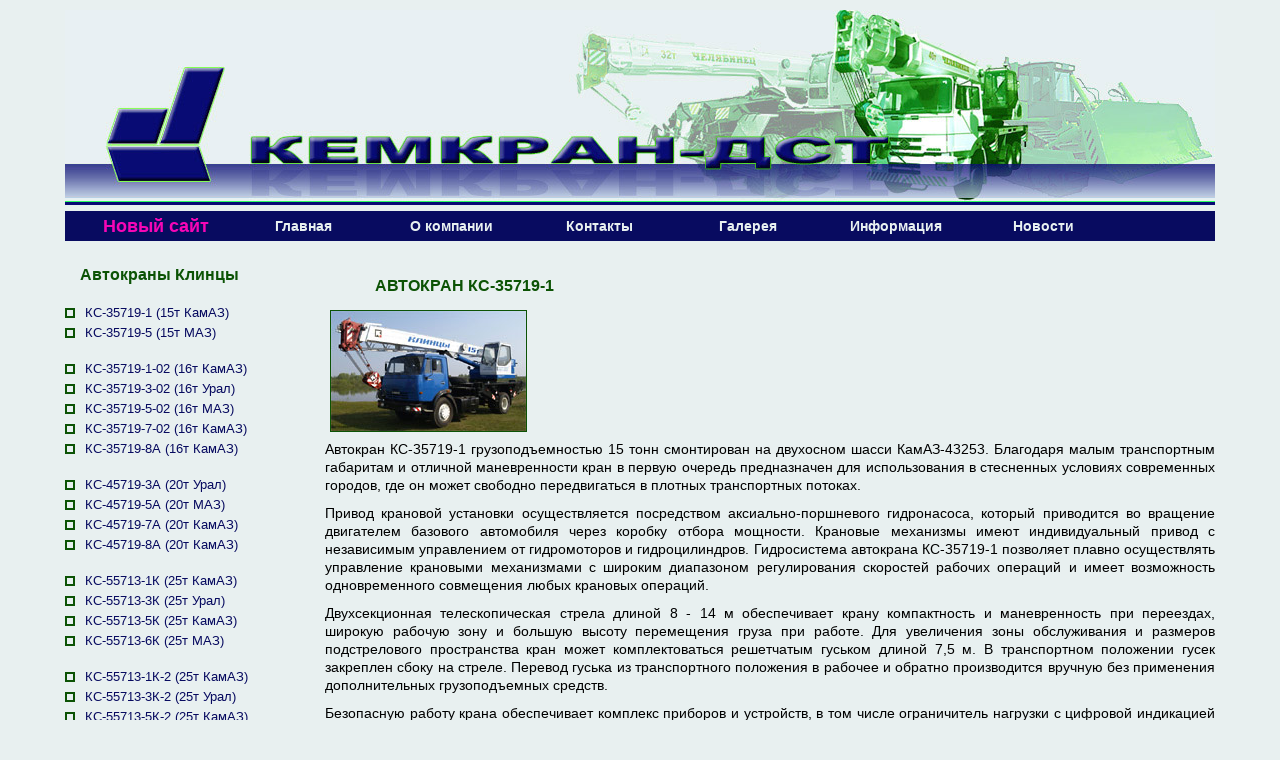

--- FILE ---
content_type: text/html; charset=windows-1251
request_url: http://kemkran-dst.ru/gruzo/ks35719_1.php
body_size: 12249
content:
<!DOCTYPE html PUBLIC "-//W3C//DTD XHTML 1.0 Strict//EN" "http://www.w3.org/TR/xhtml1/DTD/xhtml1-strict.dtd">
<html xmlns="http://www.w3.org/1999/xhtml">
<head>
<title>Автокран КС-35719-1</title>
<link rel="stylesheet" type="text/css" href="../style.css">
<meta http-equiv="Content-Type" content="text/html; charset=windows-1251">
<meta name="keywords" content="автокран КС-35719-1">
<meta name="description" content="Автокран КС-35719-1 грузоподъемностью 15 тонн на шасси КамАЗ">

<link href="../css_pirobox/style.css" media="screen" title="shadow" rel="stylesheet" type="text/css" />
<script type="text/javascript" src="../js/jquery.min.js"></script>
<script type="text/javascript" src="../js/pirobox.js"></script>
<script type="text/javascript">
$(document).ready(function(){
$().piroBox({
      my_speed: 300, //animation speed
      bg_alpha: 0.5, //background opacity
      slideShow : 'true', // true == slideshow on, false == slideshow off
      slideSpeed : 3, //slideshow
      close_all : '.piro_close' // add class .piro_overlay(with comma)if you want overlay click close piroBox
      });
});
</script>
<!-- Yandex.Metrika counter -->
<script type="text/javascript" >
   (function(m,e,t,r,i,k,a){m[i]=m[i]||function(){(m[i].a=m[i].a||[]).push(arguments)};
   m[i].l=1*new Date();k=e.createElement(t),a=e.getElementsByTagName(t)[0],k.async=1,k.src=r,a.parentNode.insertBefore(k,a)})
   (window, document, "script", "https://mc.yandex.ru/metrika/tag.js", "ym");

   ym(53817406, "init", {
        clickmap:true,
        trackLinks:true,
        accurateTrackBounce:true
   });
</script>
<noscript><div><img src="https://mc.yandex.ru/watch/53817406" style="position:absolute; left:-9999px;" alt="" /></div></noscript>
<!-- /Yandex.Metrika counter -->
</head>

<body>

<div id="wrapper">

  <div id="header">
    <div class="logo_img"></div>
  </div>

  <div id="main_menu">
    <!--
    <div class="img_home"><a href=""><img src="img/home.gif" alt="" width="40" height="20" border="0"></a></div>
    <div class="img_mail"><a href=""><img src="img/mail.gif" alt="" width="40" height="20" border="0"></a></div>
    -->
  <ul id="navigation">
  <li><a href="../index.php"><span class="n_site">Новый сайт</span></a></li>
      <li><a href="../ind.php">Главная</a></li>
      <li><a href="../kompana.php">О компании</a></li>
      <li><a href="../kontakt.php">Контакты</a></li>
      <li><a href="../gala/ga01.php">Галерея</a></li>
      <li><a href="../info/info.php">Информация</a></li>
      <li><a href="../news/news.php">Новости</a></li>
	</ul>  </div>

  <div class="bg_main">

    <div id="left_menu">
    <ul>
    <li class="left_menu_zag">Автокраны Клинцы</li>
     <li>&nbsp;</li>

    <li><a href="ks35719_1.php">КС-35719-1 (15т КамАЗ)</a></li>
    <li><a href="ks35719_5.php">КС-35719-5 (15т МАЗ)</a></li>
    <li>&nbsp;</li>

    <li><a href="ks35719_1_02.php">КС-35719-1-02 (16т КамАЗ)</a></li>
    <li><a href="ks35719_3_02.php">КС-35719-3-02 (16т Урал)</a></li>
    <li><a href="ks35719_5_02.php">КС-35719-5-02 (16т МАЗ)</a></li>
    <li><a href="ks35719_7_02.php">КС-35719-7-02 (16т КамАЗ)</a></li>
    <li><a href="ks35719_8a.php">КС-35719-8А (16т КамАЗ)</a></li>
    <li>&nbsp;</li>

    <li><a href="ks45719_3a.php">КС-45719-3А (20т Урал)</a></li>
    <li><a href="ks45719_5a.php">КС-45719-5А (20т МАЗ)</a></li>
    <li><a href="ks45719_7a.php">КС-45719-7А (20т КамАЗ)</a></li>
    <li><a href="ks45719_8a.php">КС-45719-8А (20т КамАЗ)</a></li>
    <li>&nbsp;</li>

    <li><a href="ks55713_1k.php">КС-55713-1К (25т КамАЗ)</a></li>
    <li><a href="ks55713_3k.php">КС-55713-3К (25т Урал)</a></li>
    <li><a href="ks55713_5k.php">КС-55713-5К (25т КамАЗ)</a></li>
    <li><a href="ks55713_6k.php">КС-55713-6К (25т МАЗ)</a></li>
    <li>&nbsp;</li>

    <li><a href="ks55713_1k_2.php">КС-55713-1К-2 (25т КамАЗ)</a></li>
    <li><a href="ks55713_3k_2.php">КС-55713-3К-2 (25т Урал)</a></li>
    <li><a href="ks55713_5k_2.php">КС-55713-5К-2 (25т КамАЗ)</a></li>
    <li><a href="ks55713_6k_2.php">КС-55713-6К-2 (25т МАЗ)</a></li>
    <li>&nbsp;</li>

    <li><a href="ks55713_1k_3.php">КС-55713-1К-3 (25т КамАЗ)</a></li>
    <li><a href="ks55713_3k_3.php">КС-55713-3К-3 (25т Урал)</a></li>
    <li><a href="ks55713_5k_3.php">КС-55713-5К-3 (25т КамАЗ)</a></li>
    <li><a href="ks55713_6k_3.php">КС-55713-6К-3 (25т МАЗ)</a></li>
    <li>&nbsp;</li>

    <li><a href="ks65719_1k.php">КС-65719-1К (40т КамАЗ)</a></li>
    <li>&nbsp;</li>
    <li class="left_menu_zag">Гусеничные краны <br>Клинцы</li>
    <li>&nbsp;</li>
    <li><a href="rdk36.php">RDK-36 (36 тонн)</a></li>

    <li>&nbsp;</li>
    <hr noshade size=1>
    <li>&nbsp;</li>

   <li id="nek"><a href="../dst/dst.php">Бульдозеры ДСТ</a></li>
     <li id="nek"><a href="../dst_spec/dst_spec.php">Спецтехника ДСТ</a></li>
     <li id="nek"><a href="../trubo/trubo.php">Трубоукладчики ДСТ</a></li>
     <li id="nek"><a href="../kamaz/kamaz.php">Автомобили Камаз</a></li>
     <li id="nek"><a href="gruzo_chel.php">Автокраны Челябинец</a></li>
     <li id="nek"><a href="gruzo_ivan.php">Автокраны Ивановец</a></li>
     <li id="nek"><a href="gruzo_gal.php">Автокраны Галичанин</a></li>
     <li id="nek"><a href="gruzo_klin.php">Автокраны Клинцы</a></li>
     <li id="nek"><a href="gruzo_yrg.php">Автокраны Юргинец</a></li>
     <li id="nek"><a href="../zip/zip.php">Запасные части</a></li>
    <li>&nbsp;</li>
   </ul>    </div>

    <div id="content">
    <h1>АВТОКРАН КС-35719-1</h1>

    <a href="ks35719_1_f1.jpg" class="pirobox_work1" title="Автокран КС-35719-1">
       <img src="ks35719_1_f1small.jpg" alt="Автокран КС-35719-1" width="195" height="120"></a>


   <p>Автокран КС-35719-1 грузоподъемностью 15 тонн смонтирован на двухосном шасси КамАЗ-43253. Благодаря малым транспортным
   габаритам и отличной маневренности кран в первую очередь предназначен для использования в стесненных условиях современных
   городов, где он может свободно передвигаться в плотных транспортных потоках.</p>

   <p>Привод крановой установки осуществляется посредством аксиально-поршневого гидронасоса, который приводится во вращение
   двигателем базового автомобиля через коробку отбора мощности. Крановые механизмы имеют индивидуальный привод с независимым
   управлением от гидромоторов и гидроцилиндров.

   Гидросистема автокрана КС-35719-1 позволяет плавно
   осуществлять управление крановыми механизмами с широким диапазоном регулирования скоростей рабочих операций и имеет возможность
   одновременного совмещения  любых крановых операций.</p>

   <p>Двухсекционная телескопическая стрела длиной 8 - 14 м обеспечивает крану компактность и маневренность при переездах,
   широкую рабочую зону и большую высоту перемещения груза при работе. Для увеличения зоны обслуживания и размеров
   подстрелового пространства кран может комплектоваться решетчатым гуськом длиной 7,5 м. В транспортном положении гусек
   закреплен сбоку на стреле. Перевод гуська из транспортного положения в рабочее и обратно производится вручную без
   применения дополнительных грузоподъемных средств.</p>

   <p>Безопасную работу крана обеспечивает комплекс приборов и устройств, в том числе ограничитель нагрузки с цифровой индикацией
   параметров, в состав которого входит встроенный прибор фиксации характеристик и модуль защиты крана от опасного напряжения
   для работы вблизи линий электропередач.</p>

    <p><h2>Технические характеристики автокрана КС-35719-1</h2></p>
    <table class="ttx" border="0" cellspacing="0" cellpadding="0">
                    <tr>
                      <td colspan="2" class="ttx_zag">Крановая установка</td>
                    </tr>
                    <tr>
                      <td class="ttx_par">Грузоподъемность, т</td>
                      <td class="ttx_val">15</td>
                    </tr>
                    <tr>
                      <td class="ttx_par">Максимальный грузовой момент, тм</td>
                      <td class="ttx_val">48</td>
                    </tr>
                    <tr>
                      <td class=ttx_par>Максимальная высота подъема, м</td>
                      <td class=ttx_val>14,5</td>
                    </tr>
                    <tr>
                      <td class=ttx_par>Максимальная высота подъема с гуськом, м</td>
                      <td class=ttx_val>21,8</td>
                    </tr>
                    <tr>
                      <td class=ttx_par>Длина стрелы, м</td>
                      <td class=ttx_val>8,0 - 14,0</td>
                    </tr>
                    <tr>
                      <td class=ttx_par>Максимальный вылет, м</td>
                      <td class=ttx_val>13,5</td>
                    </tr>
                    <tr>
                      <td class=ttx_par>Скорость подъема-опускания, м/мин</td>
                      <td class=ttx_val>7,0 - 14,0</td>
                    </tr>
                    <tr>
                      <td class=ttx_par>Скорость посадки, м/мин</td>
                      <td class=ttx_val>0,3</td>
                    </tr>
                    <tr>
                      <td class=ttx_par>Частота вращения, об/мин</td>
                      <td class=ttx_val>0,2 - 1,6</td>
                    </tr>
                    <tr>
                      <td class="ttx_par">Максимальный телескопируемый груз, т</td>
                      <td class="ttx_val">4,0</td>
                    </tr>
                    <tr>
                      <td class=ttx_par>Размер опорного контура, м</td>
                      <td class=ttx_val>4,15х5,0</td>
                    </tr>
                    <tr>
                      <td class=ttx_par>Рабочая зона, град</td>
                      <td class=ttx_val>240</td>
                    </tr>
                    <tr>
                      <td colspan="2" class="ttx_zag">Транспортное средство</td>
                    </tr>
                    <tr>
                      <td class="ttx_par">Шасси</td>
                      <td class="ttx_val">КамАЗ-43253</td>
                    </tr>
                    <tr>
                      <td class="ttx_par">Колесная формула</td>
                      <td class="ttx_val">4х2</td>
                    </tr>
                    <tr>
                      <td class="ttx_par">Двигатель</td>
                      <td class="ttx_val">КамАЗ-740.31-240</td>
                    </tr>
                    <tr>
                      <td class="ttx_par">Мощность двигателя, кВт (л.с.)</td>
                      <td class="ttx_val">176 (240)</td>
                    </tr>
                    <tr>
                      <td class="ttx_par">Рабочий объем двигателя, л</td>
                      <td class="ttx_val">11,76</td>
                    </tr>
                    <tr>
                      <td class="ttx_par">Скорость передвижения, км/ч</td>
                      <td class="ttx_val">60</td>
                    </tr>
                    <tr>
                      <td class="ttx_par">Масса автокрана, т</td>
                      <td class="ttx_val">15,1</td>
                    </tr>


                    <tr>
                      <td class="ttx_par">Габаритные размеры, мм</td>
                      <td class="ttx_val">10500х2500х3500</td>
                    </tr>
                  </table>
      <p><h2>Дополнительная информация по автокрану КС-35719-1</h2></p>
      <p><a href="xar_ks35719_1.gif" class="pirobox_work1" title="Грузовысотные характеристики">Грузовысотные характеристики</a></p>
    </div>
  </div>

  <div id="footer">
  <div id="footer_left">
<!--   <p><span class="nomer">&nbsp;&nbsp;&nbsp;&nbsp;(3842)67-03-42</span><br> -->
   &nbsp;&nbsp;&nbsp;БУЛЬДОЗЕРЫ<br>
   &nbsp;&nbsp;&nbsp;ОТ ОФИЦИАЛЬНОГО ДИЛЕРА
   </p>
   </div>

   <div id="footer_right">
   <p><span class="nomer">КЕМКРАН-ДСТ&nbsp;&nbsp;&nbsp;&nbsp;</span><br>
   650025, г. Кемерово, ул. Рукавишникова 9а&nbsp;&nbsp;&nbsp;&nbsp;&nbsp;</p>
   </div>  </div>

</div>
</body>
</html>

--- FILE ---
content_type: text/css
request_url: http://kemkran-dst.ru/style.css
body_size: 12740
content:

/* старый d5e9ea - темный фон центральной части
  E8F0F0 - основной цвет светло-серый
  CAD5D7 - темно-серый
  0C5305 - темно зеленый
  19972C - светлее
  44BA4A - еще светлее
  080B60 - темно-синий
*/

* {
	padding:0;
	margin:0;
}

/* пустая часть экрана */
body {
	font-family: Arial, Helvetica, Sans-serif;
	font-size:14px;
	color:#000000;
	background:#E8F0F0;
}

/* центральная часть */
.bg_main {
	float:left;
	width:1150px;
  background:url(img/main.gif) repeat-y;
}

#bg_main_midle {
  padding:10px 0px 0px 0px;
	float:left;
	width:630px;
}

 #bg_main_right {
	float:right;
	padding:27px 0px 0px 0px;
	width:190px;
	display:inline;
}

a {
  font-weight:bold;
  color:#080b60;
	text-decoration:none;
  font-size:15px;
}

a:hover {
  color:#ff0000;
	text-decoration:none;
}

ul {
	list-style:none;
}

#wrapper {
	margin:0 auto;
	width:1150px;
  background:#E8F0F0;

}

#header {
	width:1150px;
	padding:0 0 0 0;
	height:200px;
	margin:10px 0 1px 0;
	border:0px solid #ffffff;
	position:relative;
}

.logo_img {
	background:url(img/top.jpg) no-repeat;
	position:absolute;
	top:0px;
	left:0px;
	height:200px;
	width:1150px;
}

h1 {
	font-family: Arial, Helvetica, Sans-serif;
	font-size:16px;
	color:#0C5305;
	font-weight:bold;
	margin:25px 0 10px 50px;
}

h2 {
  font-family: Arial, Helvetica, Sans-serif;
	font-size:16px;
	color:#0C5305;
	font-weight:bold;
	padding:8px 0 5px 50px;
}

hr {
  color:#080b60;
  width:90%;
}


.table_4 {
width: 100%;
background: #e8f0f0;
}

.table_4_text {
padding-top: 10px;
padding-bottom: 25px;
padding-left: 0px;
padding-right: 0px;
text-align: center;
font-size: 11pt;
font-family: Arial, Helvetica, sans-serif;
color: #000000;
background: #e8f0f0;
}

.table_4_foto {

}


.index_main {
  width:100%;

}

.index_midle {
  width:77%;
  padding:10px 40px 0px 0px;
}

.index_right {
  width:23%;
 padding:0px 0px 0px 0px;

 }

#news_content {
  padding:10px 0px 10px 0px;
	width:890px;
	float:right;
 }

#news_content img {
	margin:5px 8px 5px 8px;
	border:1px solid #0C5305;
}

#news_content p {
	margin:0 0 10px 0px;
	text-align:justify;
	line-height:18px;
}

.news_zag {
  color:#E8F0F0;
  background:#080b60;
	line-height:30px;
	font-family: Arial, Helvetica, Sans-serif;
	font-size:16px;
	font-weight:bold;
	padding:0px 0px 0px 10px;
}

.news_p {
  color:#080b60;
  line-height:16px;
  padding:0px 0px 10px 5px;
}

.news_date {
  padding:10px 0px 0px 5px;

}

.avto_tab {
  width:100%;
}

.avto_naz {
  height:21px;
  width:20%;
  text-align:left;
  border-bottom:#d5dbe9 1px solid;
  padding-right:5;
}

.avto_xar {
  height:21px;
  width:80%;
  text-align:left;
  border-bottom:#d5dbe9 1px solid;
}

.ttx {
  width:100%;
}

.ttx_par {
  height:21px;
  width:50%;
  text-align:left;
  border-bottom:#d5dbe9 1px solid;
  padding-right:5;
}

.ttx_par_sm {
  height:21px;
  width:50%;
  text-align:left;
  border-bottom:#d5dbe9 1px solid;
  padding-left: 20px;
}

.ttx_val {
  height:21px;
  width:50%;
  text-align:left;
  border-bottom:#d5dbe9 1px solid;
}

.ttx_zag {
  height:25px;
	color:#0C5305;
  text-align:left;
  border-bottom:#0C5305 1px solid;
  padding-left: 10px;
}

.ttx_zag2 {
  height:25px;
  color:#9f311b;
  text-align:left;
  border-bottom:#5f956c 1px solid;
  padding-left: 25px;
}

.pr {
  width:100%;
}

.pr_tip {
  width:20%;
  text-align:left;
  border-bottom:#d5dbe9 1px solid;
  padding-right:5;
}

.pr_tip_zag {
  width:20%;
  text-align:left;
  border-bottom:#0C5305 1px solid;
  padding-right:5;
  font-weight:bold;
}

.pr_12 {
  height:21px;
  width:12%;
  text-align:left;
  border-bottom:#d5dbe9 1px solid;
  padding-right:5;
}

.pr_16 {
  height:21px;
  width:16%;
  text-align:left;
  border-bottom:#d5dbe9 1px solid;
  padding-right:5;
}

.pr_12_zag {
  width:12%;
  text-align:left;
  border-bottom:#0C5305 1px solid;
  padding-right:5;
  font-weight:bold;
}

.pr_16_zag {
  width:16%;
  text-align:left;
  border-bottom:#0C5305 1px solid;
  padding-right:5;
  font-weight:bold;
}

.pr_ttx {
  width:70%;
  text-align:left;
  border-bottom:#d5dbe9 1px solid;
  padding-right:5;
}

.pr_rub {
  width:10%;
  text-align:left;
  border-bottom:#d5dbe9 1px solid;
  padding-right:5;
}

.pr_zag {
  color:#0C5305;
  text-align:left;
  border-bottom:#0C5305 1px solid;
  padding-left: 10px;
}

.tabl_10 {
  width:10%;
  text-align:left;
  border-bottom:#d5dbe9 1px solid;
  padding-right:0;
  padding-top: 10px;
}

.tabl_20 {
  width:20%;
  text-align:left;
  border-bottom:#d5dbe9 1px solid;
  padding-right:20px;
  padding-top: 10px;
}

.tabl_70 {
  width:70%;
  text-align:left;
  border-bottom:#d5dbe9 1px solid;
  padding-right:20px;
  padding-top: 10px;
}

.tabl_30 {
  width:30%;
  text-align:left;
  border-bottom:#d5dbe9 1px solid;
  padding-right:0;
  padding-top: 10px;
}

.tabl_10_zag {
  color:#0C5305;
  text-align:left;
  border-bottom:#0C5305 1px solid;
  padding-left: 0px;
  font-weight:bold;
}

.tabl_30_zag {
  color:#0C5305;
  text-align:left;
  border-bottom:#0C5305 1px solid;
  padding-left: 10px;
  font-weight:bold;
}

.mod {
  width:100%;
}

.mod_foto {
  width:20%;
  text-align:left;
  border-bottom:#d5dbe9 1px solid;
  padding-right:5;
}

.mod_tip {
  width:20%;
  text-align:left;
  border-bottom:#d5dbe9 1px solid;
  padding-right:5;
}

.mod_tip_baza {
  width:20%;
  text-align:left;
  border-bottom:#d5dbe9 1px solid;
  font-weight:bold;
  padding-right:5;
}

.mod_ttx {
  width:60%;
  text-align:left;
  border-bottom:#d5dbe9 1px solid;
  padding-right:5;
}

.mod_zag {
  color:#0C5305;
  text-align:left;
  border-bottom:#0C5305 1px solid;
  padding-left: 10px;
}

.preim {
  width:100%;
}

.preim_foto {
  width:20%;
  text-align:left;
  border-bottom:#d5dbe9 1px solid;
  padding-right:5;
}

.preim_ttx {
  width:80%;
  text-align:left;
  border-bottom:#d5dbe9 1px solid;
  padding-right:5;
}

#main_menu {
	width:1150px;

	padding:0 0 0 0;
	height:30px;
	margin:0 0 0 0;
	position:relative;
	border-top:0px solid #ffffff;
	border-bottom:1px solid #E8F0F0;
	background:#080b60;
}


/* ----------------------------------
.img_home {
	position:absolute;
	top:3px;
	left:10px;
}

.img_mail {
	position:absolute;
	top:3px;
	left:55px;
}
*/ ---------------------------------

#navigation {
	display:inline;
}

#navigation li {
	display:inline;
	float:left;
}

#navigation li a {
	font-family: Arial, Helvetica, Sans-serif;
	font-size:14px;
	font-weight:bold;
	color:#E8F0F0;
	text-decoration:none;
	text-align:center;
	display:block;
	line-height:30px;
	height:30px;
	width:115px;
	padding:0 0 0 0;
	margin:0 0 0 33px;
}

#navigation li a:hover {
	background:#E8F0F0;
	color:#080b60;
}

.n_site {
  color:#f706b6;
  font-size:18px;
}


#content {
	padding:10px 0px 10px 0px;
	width:890px;
	float:right;
}

#content_1 {
	padding:10px 0px 10px 0px;
	width:890px;
	float:right;
}

#content_main {
	padding:10px 0px 10px 0px;
	width:890px;
	float:right;
}

.main_v {
  font-family: Arial, Helvetica, Sans-serif;
	font-size:20px;
  color:#080b60;
  font-weight:normal;
  float:right;
  padding:5px 15px 5px 5px;
}

#content p {
	margin:0 0 10px 0px;
  text-align:justify;
	line-height:18px;
}

#content_1 p {
	margin:0 0 10px 0px;
  text-align:justify;
	line-height:18px;
}

#content_main p {
	margin:0 0 10px 0;
  text-align:justify;
	line-height:18px;
}

#content img {
	margin:5px 5px 5px 5px;
	border:1px solid #0C5305;
}

#content_1 img {
	margin:5px 8px 5px 8px;
	border:1px solid #0C5305;
}

#content_main img {
	border:1px solid #0C5305;
}



/*
#bg_main_midle img {
	border:1px #0C5305;
}

#bg_main_right img {
	border:1px #0C5305;
} */

#content img.big_img {
  border-top:1px solid #E8F0F0;
  border-bottom:1px solid #E8F0F0;
  border-left:33px solid #E8F0F0;
  border-right:33px solid #E8F0F0;
}

#left_menu {
	float:left;
	padding:20px 0px 0px 0px;
	width:260px;
	display:inline;
}

#catalog_left {
  width:180px;
  color:#E8F0F0;
  background:#CAD5D7;
	line-height:30px;
	font-family: Arial, Helvetica, Sans-serif;
	font-size:16px;
	padding:0 0 0 10px;
	font-weight:bold;
}

#zakaz_left {
  width:180px;
  color:#E8F0F0;
  background:#080b60;
	line-height:30px;
	font-family: Arial, Helvetica, Sans-serif;
	font-size:16px;
	padding:0 0 0 10px;
	font-weight:bold;
}

#zakaz_left a {
  color:#E8F0F0;
}

#zakaz_left a:hover {
	color:#ff0000;
}

#spec_predlog {
  width:180px;
  color:#E8F0F0;
  background:#080b60;
	line-height:30px;
	font-family: Arial, Helvetica, Sans-serif;
	font-size:16px;
  padding:0 0 0 10px;
	font-weight:bold;
}

#spec_predlog a {
  color:#e8F0F0;
}

#spec_predlog a:hover {
	color:#ff0000;
}

#spec_predlog_img {
	margin:0px 0px 0px 0;
	border:1 px solid #080b60;
}

#zastavka {
  width:840px;
  color:#E8F0F0;
  background:#CAD5D7;
	font-family: Arial, Helvetica, Sans-serif;
  padding:9px 0px 9px 50px;
	font-weight:bold;
  border-bottom:2px solid #080b60;
}

#zastavka a {
  color:#ff0000;
  font-size:22px;
  line-height:15px;
}

#zastavka a:hover {
	color:#080b60;
}

#gorod_zag {
  width:180px;
  color:#0C5305;
  background:#CAD5D7;
	line-height:18px;
	font-family: Arial, Helvetica, Sans-serif;
	font-size:13px;
  padding:6px 0 6px 10px;
/*	font-weight:bold; */
}

.gorod_naz {
  color:#0C5305;
  background:#CAD5D7;
	line-height:18px;
	font-family: Arial, Helvetica, Sans-serif;
	font-size:13px;
  padding:6px 0 6px 5px;
/*	font-weight:bold; */
}

.gorod_btn {
  background:#CAD5D7;
  color:#0C5305;
  font-family: Arial, Helvetica, Sans-serif;
	font-size:13px;
  width:161px;
  padding:2px 0 2px 0;
/*  border:1px solid #080b60; */
}

.left_menu_zag {
	color:#0C5305;
	line-height:25px;
	font-family: Arial, Helvetica, Sans-serif;
	font-size:16px;
	padding:0 0 0 15px;
	font-weight:bold;
}

.left_menu_zag1 {
	color:#9da9b7;
	line-height:25px;
	font-family: Arial, Helvetica, Sans-serif;
	font-size:16px;
	padding:0 0 0 10px;
	font-weight:bold;
}

#left_menu li a {
	line-height:20px;
	background:url(img/ico.gif) no-repeat 0 3px;
	padding:0 0 0 20px;
  font-weight:normal;
  font-size:13px;
}

#left_menu li#nek a {
	line-height:20px;
	background:url(img/ico_nek.gif) no-repeat 0 3px;
	padding:0 0 0 20px;
  font-weight:normal;
  font-size:13px;
}

#left_menu li a:hover {
	line-height:20px;
	background:url(img/ico_red.gif) no-repeat 0 3px;
	padding:0 0 0 20px;
  font-weight:normal;
  font-size:13px;
}

#left_menu li#nek a:hover {
	line-height:20px;
	background:url(img/ico_nek_red.gif) no-repeat 0 3px;
	padding:0 0 0 20px;
  font-weight:normal;
  font-size:13px;
}

#footer {
  float:left;
	width:1150px;
  height:60px;
  margin:0px 0 15px 0;
	border-top:3px solid #080b60;
	border-bottom:0px solid #080b60;
}

#footer_left {
  float:left;
	padding:5px 0 20px 0px;
	width:260px;
  text-align: left;
  background:url(img/footer_left.jpg);
}

#footer_right {
  float:right;
  padding:5px 0px 20px 0;
	width:890px;
  text-align: right;
  background:url(img/footer_right.jpg);
}

.nomer {
  font-size: 12pt;
  font-weight: bold;
}

#footer p {
/*	padding:10px 0 0 0; */
	font-size:12px;
}

.zakaz {
font-size: 11pt;
font-weight: bold;
font-family: Arial, Helvetica, sans-serif;
color: #000000;
background: #E8F0F0;
}

.zakaz_o {
padding:10px 0px 0px 40px;
font-size: 11pt;
font-weight: bold;
font-family: Arial, Helvetica, sans-serif;
color: #000000;
background: #E8F0F0;
}

.zakaz_nazad {
padding:10px 0px 10px 180px;
font-size: 12pt;
font-weight: bold;
font-family: Arial, Helvetica, sans-serif;
color: #000000;
background: #CAD5D7;
}

.text_no_niz {
padding-left: 10px;
font-size: 11pt;
font-family: Arial, Helvetica, sans-serif;
color: #000000;
background: #E8F0F0;
text-align: left;
vertical-align: center;
}

.news_date {
font-size: 11pt;
font-family: Arial, Helvetica, sans-serif;
color: #000000;
padding-right: 10px;
line-height:26px;
}

.all_news a{
font-size: 11pt;
font-weight: normal;
font-family: Arial, Helvetica, sans-serif;
color:#080b60;
}

.all_news a:hover{
font-size: 11pt;
font-weight: normal;
font-family: Arial, Helvetica, sans-serif;
color: #ff0000;
}